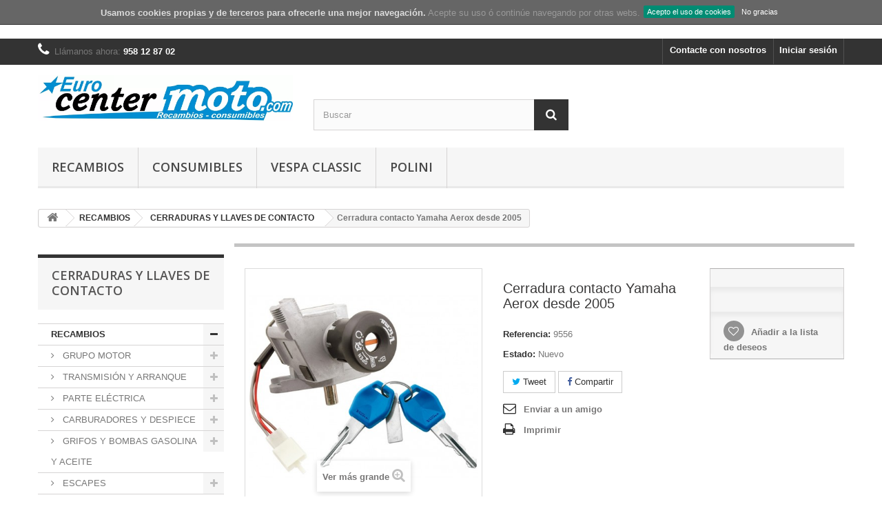

--- FILE ---
content_type: text/html; charset=utf-8
request_url: https://www.recambio-moto.com/cerraduras-y-llaves-de-contacto/2227-cerradura-contacto-yamaha-aerox-desde-2005.html
body_size: 11961
content:
<!DOCTYPE HTML> <!--[if lt IE 7]><html class="no-js lt-ie9 lt-ie8 lt-ie7" lang="es-es"><![endif]--> <!--[if IE 7]><html class="no-js lt-ie9 lt-ie8 ie7" lang="es-es"><![endif]--> <!--[if IE 8]><html class="no-js lt-ie9 ie8" lang="es-es"><![endif]--> <!--[if gt IE 8]><html class="no-js ie9" lang="es-es"><![endif]--><html lang="es-es"><head><meta charset="utf-8"/><title>Cerradura contacto Yamaha Aerox desde 2005 - Eurocenter Moto</title><meta name="generator" content="PrestaShop"/><meta name="robots" content="index,follow"/><meta name="viewport" content="width=device-width, minimum-scale=0.25, maximum-scale=1.6, initial-scale=1.0"/><meta name="apple-mobile-web-app-capable" content="yes"/><link rel="icon" type="image/vnd.microsoft.icon" href="/img/favicon.ico?1641197337"/><link rel="shortcut icon" type="image/x-icon" href="/img/favicon.ico?1641197337"/><link rel="stylesheet" href="https://www.recambio-moto.com/themes/default-bootstrap/cache/v_33_3a3833908e1d4d88e8d319fca3ad4a26_all.css" type="text/css" media="all"/><link rel="stylesheet" href="https://www.recambio-moto.com/themes/default-bootstrap/cache/A.v_33_b4632cd5da8519ab97b7d34dde18182d_print.css.pagespeed.cf.EKg9hbKT6K.css" type="text/css" media="print"/> <script type="text/javascript">//<![CDATA[
;var FancyboxI18nClose='Cerrar';var FancyboxI18nNext='Siguiente';var FancyboxI18nPrev='Anterior';var PS_CATALOG_MODE=true;var added_to_wishlist='El producto ha sido añadido a su lista de deseos correctamente.';var ajaxsearch=true;var allowBuyWhenOutOfStock=true;var attribute_anchor_separator='-';var attributesCombinations=[];var availableLaterValue='';var availableNowValue='';var baseDir='https://www.recambio-moto.com/';var baseUri='https://www.recambio-moto.com/';var blocksearch_type='top';var contentOnly=false;var currency={"id":1,"name":"Euro","iso_code":"EUR","iso_code_num":"978","sign":"\u20ac","blank":"1","conversion_rate":"1.000000","deleted":"0","format":"2","decimals":"1","active":"1","prefix":"","suffix":" \u20ac","id_shop_list":null,"force_id":false};var currencyBlank=1;var currencyFormat=2;var currencyRate=1;var currencySign='€';var currentDate='2026-01-18 09:27:21';var customerGroupWithoutTax=false;var customizationFields=false;var customizationId=null;var default_eco_tax=0;var displayList=false;var displayPrice=0;var doesntExist='Esta combinación no existe para este producto. Por favor, seleccione otra combinación.';var doesntExistNoMore='Este producto ya no se encuentra disponible';var doesntExistNoMoreBut='con esos atributos pero está disponible con otros.';var ecotaxTax_rate=0;var fieldRequired='Por favor, rellene todos los campos requeridos antes de guardar su personalización.';var groupReduction=0;var highDPI=true;var idDefaultImage=2750;var id_lang=4;var id_product=2227;var img_prod_dir='https://www.recambio-moto.com/img/p/';var img_ps_dir='https://www.recambio-moto.com/img/';var instantsearch=true;var isGuest=0;var isLogged=0;var isMobile=false;var jqZoomEnabled=false;var loggin_required='Debe iniciar sesión para administrar su lista de deseos.';var maxQuantityToAllowDisplayOfLastQuantityMessage=0;var minimalQuantity=1;var mywishlist_url='https://www.recambio-moto.com/module/blockwishlist/mywishlist';var noTaxForThisProduct=false;var oosHookJsCodeFunctions=[];var page_name='product';var priceDisplayMethod=0;var priceDisplayPrecision=2;var productAvailableForOrder=true;var productBasePriceTaxExcl=34.157025;var productBasePriceTaxExcluded=34.157025;var productBasePriceTaxIncl=41.33;var productHasAttributes=false;var productPrice=41.33;var productPriceTaxExcluded=34.157025;var productPriceTaxIncluded=41.33;var productPriceWithoutReduction=41.33;var productReference='9556';var productShowPrice=false;var productUnitPriceRatio=0;var product_fileButtonHtml='Seleccione un archivo';var product_fileDefaultHtml='Ningún archivo seleccionado';var product_specific_price=[];var quantitiesDisplayAllowed=false;var quantityAvailable=0;var quickView=false;var reduction_percent=0;var reduction_price=0;var roundMode=2;var search_url='https://www.recambio-moto.com/buscar';var sharing_img='https://www.recambio-moto.com/2750/cerradura-contacto-yamaha-aerox-desde-2005.jpg';var sharing_name='Cerradura contacto Yamaha Aerox desde 2005';var sharing_url='https://www.recambio-moto.com/cerraduras-y-llaves-de-contacto/2227-cerradura-contacto-yamaha-aerox-desde-2005.html';var specific_currency=false;var specific_price=0;var static_token='9de9a2bbe9b3cbd5465c15639927369b';var stf_msg_error='Su email no ha podido ser enviado. Por favor, compruebe la dirección de correo electrónico e inténtelo de nuevo.';var stf_msg_required='No ha rellenado los campos obligatorios';var stf_msg_success='Tu e-mail ha sido enviado con éxito';var stf_msg_title='Enviar a un amigo';var stf_secure_key='58417f3d89fe37cb6d28d0d43b5fdc17';var stock_management=0;var taxRate=21;var token='9de9a2bbe9b3cbd5465c15639927369b';var uploading_in_progress='Actualización en curso, por favor, sea paciente.';var usingSecureMode=true;var wishlistProductsIds=false;
//]]></script> <script type="text/javascript" src="/js/jquery/jquery-1.11.0.min.js.pagespeed.jm.VDIv7VBTRR.js"></script> <script src="/js,_jquery,_jquery-migrate-1.2.1.min.js+js,_jquery,_plugins,_jquery.easing.js+js,_tools.js+themes,_default-bootstrap,_js,_global.js+themes,_default-bootstrap,_js,_autoload,_10-bootstrap.min.js+themes,_default-bootstrap,_js,_autoload,_15-jquery.total-storage.min.js.pagespeed.jc.EjaFOOwViV.js"></script><script>eval(mod_pagespeed_9wXwKGDvvM);</script> <script>eval(mod_pagespeed_CarN7AWmHc);</script> <script>eval(mod_pagespeed__GHVhhtyvw);</script> <script>eval(mod_pagespeed_JKBn1r4qHa);</script> <script>eval(mod_pagespeed_Q4ftr0bwie);</script> <script>eval(mod_pagespeed_bsnVZHFHil);</script> <script src="/themes,_default-bootstrap,_js,_autoload,_15-jquery.uniform-modified.js+js,_jquery,_plugins,_fancybox,_jquery.fancybox.js+js,_jquery,_plugins,_jquery.idTabs.js+js,_jquery,_plugins,_jquery.scrollTo.js+js,_jquery,_plugins,_jquery.serialScroll.js+js,_jquery,_plugins,_bxslider,_jquery.bxslider.js.pagespeed.jc.joIDnDn4rY.js"></script><script>eval(mod_pagespeed_AtDhzfoDWa);</script> <script>eval(mod_pagespeed_NAvGeLIkF9);</script> <script>eval(mod_pagespeed_goEM_BBTJJ);</script> <script>eval(mod_pagespeed_GjDBu2GBrN);</script> <script>eval(mod_pagespeed_OROzyopot2);</script> <script>eval(mod_pagespeed_2QzzN$7XfE);</script> <script src="/themes,_default-bootstrap,_js,_product.js+modules,_socialsharing,_js,_socialsharing.js+themes,_default-bootstrap,_js,_tools,_treeManagement.js+themes,_default-bootstrap,_js,_modules,_blocknewsletter,_blocknewsletter.js+js,_jquery,_plugins,_autocomplete,_jquery.autocomplete.js+themes,_default-bootstrap,_js,_modules,_blocksearch,_blocksearch.js+modules,_cookieslaw,_cookieslaw.js+themes,_default-bootstrap,_js,_modules,_blockwishlist,_js,_ajax-wishlist.js+modules,_productcomments,_js,_jquery.rating.pack.js+themes,_default-bootstrap,_js,_modules,_sendtoafriend,_sendtoafriend.js.pagespeed.jc.dXfNDYDVo-.js"></script><script>eval(mod_pagespeed_kQLKHxhX0f);</script> <script>eval(mod_pagespeed_y_QEJ8TVP1);</script> <script>eval(mod_pagespeed_USKqbXC5H9);</script> <script>eval(mod_pagespeed_0ShxqgNIgl);</script> <script>eval(mod_pagespeed_q9dJJMlDM_);</script> <script>eval(mod_pagespeed_DwgqWQDio6);</script> <script>eval(mod_pagespeed_v9zHdeh9z$);</script> <script>eval(mod_pagespeed_yp$L5IVGfs);</script> <script>eval(mod_pagespeed_UJ8f0BAq46);</script> <script>eval(mod_pagespeed_EnTiaH5B8z);</script> <script src="/themes,_default-bootstrap,_js,_modules,_blocktopmenu,_js,_hoverIntent.js+themes,_default-bootstrap,_js,_modules,_blocktopmenu,_js,_superfish-modified.js+themes,_default-bootstrap,_js,_modules,_blocktopmenu,_js,_blocktopmenu.js+modules,_mancarousel,_js,_jquery.carouFredSel-6.2.1-packed.js.pagespeed.jc.6kN8E6YW67.js"></script><script>eval(mod_pagespeed_E$FOe0Lzpl);</script> <script>eval(mod_pagespeed_DiVv7Gbg7e);</script> <script>eval(mod_pagespeed_Y5ouk8T8Hq);</script> <script>eval(mod_pagespeed_gpSEt9PFh2);</script> <meta property="og:type" content="product"/><meta property="og:url" content="https://www.recambio-moto.com/cerraduras-y-llaves-de-contacto/2227-cerradura-contacto-yamaha-aerox-desde-2005.html"/><meta property="og:title" content="Cerradura contacto Yamaha Aerox desde 2005 - Eurocenter Moto"/><meta property="og:site_name" content="Eurocenter Moto"/><meta property="og:description" content=""/><meta property="og:image" content="https://www.recambio-moto.com/2750-large_default/cerradura-contacto-yamaha-aerox-desde-2005.jpg"/><meta property="product:pretax_price:amount" content="34.16"/><meta property="product:pretax_price:currency" content="EUR"/><meta property="product:price:amount" content="41.33"/><meta property="product:price:currency" content="EUR"/> <script type="text/javascript">//<![CDATA[
;var user_options={"cookieTop":"on","messageContent1":"Usamos","messageContent2":"cookies propias y de terceros","messageContent3":"para ofrecerle una mejor navegación.","messageContent4":"Acepte su uso ó continúe navegando por otras webs.","cookieUrl":"http://www.recambio-moto.com/es/content/2-privacidad-y-aviso-legal","redirectLink":"http://www.google.com/","okText":"Acepto el uso de cookies","notOkText":"No gracias","cookieName":"jsEUCookieslawCheck","cookiePath":"/","cookieDomain":"www.recambio-moto.com","ajaxUrl":"https://www.recambio-moto.com/modules/cookieslaw/cookie_ajax.php"};
//]]></script> <link rel="stylesheet" href="//fonts.googleapis.com/css?family=Open+Sans:300,600&amp;subset=latin,latin-ext" type="text/css" media="all"/> <!--[if IE 8]> <script src="https://oss.maxcdn.com/libs/html5shiv/3.7.0/html5shiv.js"></script> <script src="https://oss.maxcdn.com/libs/respond.js/1.3.0/respond.min.js"></script> <![endif]--></head><body id="product" class="product product-2227 product-cerradura-contacto-yamaha-aerox-desde-2005 category-478 category-cerraduras-y-llaves-de-contacto show-left-column show-right-column lang_es"><div id="page"><div class="header-container"> <header id="header"><div class="nav"><div class="container"><div class="row"> <nav><div class="header_user_info"> <a class="login" href="https://www.recambio-moto.com/mi-cuenta" rel="nofollow" title="Entrar a tu cuenta de cliente"> Iniciar sesión </a></div><div id="contact-link"> <a href="https://www.recambio-moto.com/contactenos" title="Contacte con nosotros">Contacte con nosotros</a></div> <span class="shop-phone"> <i class="icon-phone"></i>Llámanos ahora: <strong>958 12 87 02</strong> </span></nav></div></div></div><div><div class="container"><div class="row"><div id="header_logo"> <a href="https://www.recambio-moto.com/" title="Eurocenter Moto"> <img class="logo img-responsive" src="https://www.recambio-moto.com/img/xspinola69msncom-logo-1530353682.jpg.pagespeed.ic.NHchUxIrvI.webp" alt="Eurocenter Moto" width="1293" height="229"/> </a></div><div id="search_block_top" class="col-sm-4 clearfix"><form id="searchbox" method="get" action="//www.recambio-moto.com/buscar"> <input type="hidden" name="controller" value="search"/> <input type="hidden" name="orderby" value="position"/> <input type="hidden" name="orderway" value="desc"/> <input class="search_query form-control" type="text" id="search_query_top" name="search_query" placeholder="Buscar" value=""/> <button type="submit" name="submit_search" class="btn btn-default button-search"> <span>Buscar</span> </button></form></div><div id="block_top_menu" class="sf-contener clearfix col-lg-12"><div class="cat-title">Menú</div><ul class="sf-menu clearfix menu-content"><li><a href="https://www.recambio-moto.com/8-recambios" title="RECAMBIOS">RECAMBIOS</a><ul><li><a href="https://www.recambio-moto.com/399-grupo-motor" title="GRUPO MOTOR">GRUPO MOTOR</a><ul><li><a href="https://www.recambio-moto.com/530-equipos-y-cilindros-maxiscooter-" title="EQUIPOS Y CILINDROS MAXISCOOTER ">EQUIPOS Y CILINDROS MAXISCOOTER </a></li><li><a href="https://www.recambio-moto.com/401-equipos-motor-70-cc" title="EQUIPOS MOTOR 70 c.c">EQUIPOS MOTOR 70 c.c</a></li><li><a href="https://www.recambio-moto.com/400-cilindros-culatas-y-despiece" title="CILINDROS, CULATAS Y DESPIECE">CILINDROS, CULATAS Y DESPIECE</a><ul><li><a href="https://www.recambio-moto.com/543-pistones-segmentos-canastillas" title="PISTONES, SEGMENTOS, CANASTILLAS...">PISTONES, SEGMENTOS, CANASTILLAS...</a></li></ul></li><li><a href="https://www.recambio-moto.com/542-ciguenales-bielas-jaulas" title="CIGUEÑALES, BIELAS, JAULAS...">CIGUEÑALES, BIELAS, JAULAS...</a></li><li><a href="https://www.recambio-moto.com/526-kit-cojinetes-y-retenes-varios" title="KIT COJINETES Y RETENES / VARIOS">KIT COJINETES Y RETENES / VARIOS</a><ul><li><a href="https://www.recambio-moto.com/527-retenes" title="RETENES">RETENES</a></li><li><a href="https://www.recambio-moto.com/528-kit-cojinetes-y-retenes-ciguenal" title="KIT COJINETES Y RETENES CIGUEÑAL">KIT COJINETES Y RETENES CIGUEÑAL</a></li></ul></li><li><a href="https://www.recambio-moto.com/525-tomas-admision-y-colectores" title="TOMAS ADMISIÓN Y COLECTORES">TOMAS ADMISIÓN Y COLECTORES</a></li><li><a href="https://www.recambio-moto.com/541-termocontactos-y-termostatos" title="TERMOCONTACTOS Y TERMOSTATOS">TERMOCONTACTOS Y TERMOSTATOS</a></li><li><a href="https://www.recambio-moto.com/533-tapones-llenado-y-vaciado-aceite" title="TAPONES LLENADO Y VACIADO ACEITE">TAPONES LLENADO Y VACIADO ACEITE</a></li><li><a href="https://www.recambio-moto.com/521-recambios-varios-motor" title="RECAMBIOS VARIOS MOTOR">RECAMBIOS VARIOS MOTOR</a></li><li><a href="https://www.recambio-moto.com/504-juntas-motor" title="JUNTAS MOTOR">JUNTAS MOTOR</a></li></ul></li><li><a href="https://www.recambio-moto.com/390-transmision-y-arranque" title="TRANSMISIÓN Y ARRANQUE">TRANSMISIÓN Y ARRANQUE</a><ul><li><a href="https://www.recambio-moto.com/523-componentes-de-arranque" title="COMPONENTES DE ARRANQUE">COMPONENTES DE ARRANQUE</a></li><li><a href="https://www.recambio-moto.com/498-variadores-scooter-50-2t4t" title="VARIADORES SCOOTER 50 2T/4T">VARIADORES SCOOTER 50 2T/4T</a></li><li><a href="https://www.recambio-moto.com/499-variadores-maxiscooter" title="VARIADORES MAXISCOOTER">VARIADORES MAXISCOOTER</a></li><li><a href="https://www.recambio-moto.com/389-embragues-y-muelles-polea" title="EMBRAGUES Y MUELLES POLEA">EMBRAGUES Y MUELLES POLEA</a><ul><li><a href="https://www.recambio-moto.com/512-embragues-alto-rendimiento" title="EMBRAGUES ALTO RENDIMIENTO">EMBRAGUES ALTO RENDIMIENTO</a></li><li><a href="https://www.recambio-moto.com/463-embragues-basicos" title="EMBRAGUES BÁSICOS">EMBRAGUES BÁSICOS</a></li><li><a href="https://www.recambio-moto.com/462-embragues-regulables" title="EMBRAGUES REGULABLES">EMBRAGUES REGULABLES</a></li><li><a href="https://www.recambio-moto.com/494-muelles-polea-conducida" title="MUELLES POLEA CONDUCIDA">MUELLES POLEA CONDUCIDA</a></li><li><a href="https://www.recambio-moto.com/524-muelles-masa-embrague" title="MUELLES MASA EMBRAGUE">MUELLES MASA EMBRAGUE</a></li><li><a href="https://www.recambio-moto.com/461-campanas-embrague" title="CAMPANAS EMBRAGUE">CAMPANAS EMBRAGUE</a></li><li><a href="https://www.recambio-moto.com/506-conjuntos-campana-y-embrague" title="CONJUNTOS CAMPANA Y EMBRAGUE">CONJUNTOS CAMPANA Y EMBRAGUE</a></li></ul></li><li><a href="https://www.recambio-moto.com/522-poleas-y-semipoleas" title="POLEAS Y SEMIPOLEAS">POLEAS Y SEMIPOLEAS</a></li></ul></li><li><a href="https://www.recambio-moto.com/450-parte-electrica" title="PARTE ELÉCTRICA">PARTE ELÉCTRICA</a><ul><li><a href="https://www.recambio-moto.com/451-reguladores" title="REGULADORES">REGULADORES</a></li><li><a href="https://www.recambio-moto.com/452-estatores" title="ESTÁTORES">ESTÁTORES</a></li><li><a href="https://www.recambio-moto.com/453-bobinas" title="BOBINAS">BOBINAS</a></li><li><a href="https://www.recambio-moto.com/455-centralitas-cdi" title="CENTRALITAS CDI">CENTRALITAS CDI</a></li><li><a href="https://www.recambio-moto.com/474-reles" title="RELES">RELES</a><ul><li><a href="https://www.recambio-moto.com/510-reles-de-arranque" title="RELÉS DE ARRANQUE">RELÉS DE ARRANQUE</a></li><li><a href="https://www.recambio-moto.com/511-reles-de-intermitencia" title="RELÉS DE INTERMITENCIA">RELÉS DE INTERMITENCIA</a></li></ul></li><li><a href="https://www.recambio-moto.com/476-motores-de-arranque-" title="MOTORES DE ARRANQUE ">MOTORES DE ARRANQUE </a></li><li><a href="https://www.recambio-moto.com/515-portaescobillas-motores-arranque" title="PORTAESCOBILLAS MOTORES ARRANQUE">PORTAESCOBILLAS MOTORES ARRANQUE</a></li><li><a href="https://www.recambio-moto.com/531-interruptores-stop" title="INTERRUPTORES STOP">INTERRUPTORES STOP</a></li></ul></li><li><a href="https://www.recambio-moto.com/402-carburadores-y-despiece" title="CARBURADORES Y DESPIECE">CARBURADORES Y DESPIECE</a><ul><li><a href="https://www.recambio-moto.com/496-membranas-carburador" title="MEMBRANAS CARBURADOR">MEMBRANAS CARBURADOR</a></li><li><a href="https://www.recambio-moto.com/516-recambios-carburador" title="RECAMBIOS CARBURADOR">RECAMBIOS CARBURADOR</a></li><li><a href="https://www.recambio-moto.com/517-carburadores" title="CARBURADORES">CARBURADORES</a></li></ul></li><li><a href="https://www.recambio-moto.com/513-grifos-y-bombas-gasolina-y-aceite" title="GRIFOS Y BOMBAS GASOLINA Y ACEITE">GRIFOS Y BOMBAS GASOLINA Y ACEITE</a><ul><li><a href="https://www.recambio-moto.com/514-bombas-y-grifos-gasolina" title="BOMBAS Y GRIFOS GASOLINA">BOMBAS Y GRIFOS GASOLINA</a></li><li><a href="https://www.recambio-moto.com/529-bombas-y-grifos-aceite" title="BOMBAS Y GRIFOS ACEITE">BOMBAS Y GRIFOS ACEITE</a></li></ul></li><li><a href="https://www.recambio-moto.com/394-escapes" title="ESCAPES">ESCAPES</a><ul><li><a href="https://www.recambio-moto.com/447-original-maxiscooter" title="ORIGINAL MAXISCOOTER">ORIGINAL MAXISCOOTER</a></li><li><a href="https://www.recambio-moto.com/448-deportivo-maxiscooter-" title="DEPORTIVO MAXISCOOTER ">DEPORTIVO MAXISCOOTER </a></li><li><a href="https://www.recambio-moto.com/449-original-scooter-50" title="ORIGINAL SCOOTER 50">ORIGINAL SCOOTER 50</a></li><li><a href="https://www.recambio-moto.com/397-deportivo-scooter-50" title="DEPORTIVO SCOOTER 50">DEPORTIVO SCOOTER 50</a></li><li><a href="https://www.recambio-moto.com/507-accesorios-y-juntas-de-escape" title="ACCESORIOS Y JUNTAS DE ESCAPE">ACCESORIOS Y JUNTAS DE ESCAPE</a></li></ul></li><li><a href="https://www.recambio-moto.com/398-kits-rep-bomba-de-agua" title="KITS REP. BOMBA DE AGUA">KITS REP. BOMBA DE AGUA</a></li><li><a href="https://www.recambio-moto.com/41-amortiguadores" title="AMORTIGUADORES">AMORTIGUADORES</a><ul><li><a href="https://www.recambio-moto.com/482-amortiguadores-hidraulicos" title="AMORTIGUADORES HIDRÁULICOS">AMORTIGUADORES HIDRÁULICOS</a></li><li><a href="https://www.recambio-moto.com/483-amortiguadores-de-gas" title="AMORTIGUADORES DE GAS">AMORTIGUADORES DE GAS</a></li><li><a href="https://www.recambio-moto.com/505-amortiguadores-vespa" title="AMORTIGUADORES VESPA">AMORTIGUADORES VESPA</a></li></ul></li><li><a href="https://www.recambio-moto.com/470-retrovisores" title="RETROVISORES">RETROVISORES</a></li><li><a href="https://www.recambio-moto.com/536-transmisiones-cta-km-gas-embrague" title="TRANSMISIONES CTA KM, GAS, EMBRAGUE...">TRANSMISIONES CTA KM, GAS, EMBRAGUE...</a><ul><li><a href="https://www.recambio-moto.com/537-cables-fundas-y-prisioneros" title="CABLES, FUNDAS Y PRISIONEROS">CABLES, FUNDAS Y PRISIONEROS</a></li><li><a href="https://www.recambio-moto.com/538-transmisiones-cta-km" title="TRANSMISIONES CTA KM">TRANSMISIONES CTA KM</a></li><li><a href="https://www.recambio-moto.com/539-transmisiones-gas-embrague-y-freno" title="TRANSMISIÓNES GAS, EMBRAGUE Y FRENO">TRANSMISIÓNES GAS, EMBRAGUE Y FRENO</a></li></ul></li><li><a href="https://www.recambio-moto.com/478-cerraduras-y-llaves-de-contacto" title="CERRADURAS Y LLAVES DE CONTACTO">CERRADURAS Y LLAVES DE CONTACTO</a></li><li><a href="https://www.recambio-moto.com/403-opticas-y-pilotos" title="ÓPTICAS Y PILOTOS">ÓPTICAS Y PILOTOS</a><ul><li><a href="https://www.recambio-moto.com/404-intermitentes" title="INTERMITENTES ">INTERMITENTES </a></li><li><a href="https://www.recambio-moto.com/405-pilotos" title="PILOTOS">PILOTOS</a></li><li><a href="https://www.recambio-moto.com/412-luz-portamatriculas" title="LUZ PORTAMATRICULAS">LUZ PORTAMATRICULAS</a></li><li><a href="https://www.recambio-moto.com/457-opticas" title="ÓPTICAS">ÓPTICAS</a></li></ul></li><li><a href="https://www.recambio-moto.com/503-rodamientos-y-cazoletas-direccion" title="RODAMIENTOS Y CAZOLETAS DIRECCIÓN">RODAMIENTOS Y CAZOLETAS DIRECCIÓN</a></li><li><a href="https://www.recambio-moto.com/545-caballetes-centrales-laterales-y-accesorios" title="CABALLETES CENTRALES, LATERALES Y ACCESORIOS">CABALLETES CENTRALES, LATERALES Y ACCESORIOS</a></li></ul></li><li><a href="https://www.recambio-moto.com/10-consumibles" title="CONSUMIBLES">CONSUMIBLES</a><ul><li><a href="https://www.recambio-moto.com/431-aceites-grasas-y-varios" title="ACEITES, GRASAS Y VARIOS">ACEITES, GRASAS Y VARIOS</a><ul><li><a href="https://www.recambio-moto.com/432-aceite-motores-2-tiempos" title="ACEITE MOTORES 2 TIEMPOS">ACEITE MOTORES 2 TIEMPOS</a></li><li><a href="https://www.recambio-moto.com/433-aceite-motores-4-tiempos" title="ACEITE MOTORES 4 TIEMPOS">ACEITE MOTORES 4 TIEMPOS</a></li><li><a href="https://www.recambio-moto.com/434-aceite-transmisiones" title="ACEITE TRANSMISIONES">ACEITE TRANSMISIONES</a></li><li><a href="https://www.recambio-moto.com/491-grasas-multiusos-pegamentos" title="GRASAS, MULTIUSOS, PEGAMENTOS...">GRASAS, MULTIUSOS, PEGAMENTOS...</a></li><li><a href="https://www.recambio-moto.com/535-limpieza-y-mantenimiento" title="LIMPIEZA Y MANTENIMIENTO">LIMPIEZA Y MANTENIMIENTO</a></li><li><a href="https://www.recambio-moto.com/435-aceite-horquilla" title="ACEITE HORQUILLA">ACEITE HORQUILLA</a></li><li><a href="https://www.recambio-moto.com/490-anticongelantes" title="ANTICONGELANTES">ANTICONGELANTES</a></li></ul></li><li><a href="https://www.recambio-moto.com/411-bujias-y-pipas" title="BUJÍAS Y PIPAS">BUJÍAS Y PIPAS</a><ul><li><a href="https://www.recambio-moto.com/475-pipas-de-bujia" title="PIPAS DE BUJÍA">PIPAS DE BUJÍA</a></li><li><a href="https://www.recambio-moto.com/488-bujias-" title="BUJÍAS ">BUJÍAS </a></li></ul></li><li><a href="https://www.recambio-moto.com/413-filtros" title="FILTROS">FILTROS</a><ul><li><a href="https://www.recambio-moto.com/414-filtros-de-aceite" title="FILTROS DE ACEITE">FILTROS DE ACEITE</a></li><li><a href="https://www.recambio-moto.com/415-filtros-de-aire" title="FILTROS DE AIRE">FILTROS DE AIRE</a></li><li><a href="https://www.recambio-moto.com/465-filtros-gasolina" title="FILTROS GASOLINA">FILTROS GASOLINA</a></li></ul></li><li><a href="https://www.recambio-moto.com/427-correas-transmision" title="CORREAS TRANSMISIÓN">CORREAS TRANSMISIÓN</a></li><li><a href="https://www.recambio-moto.com/428-rodillos-y-guias-variador" title="RODILLOS Y GUIAS VARIADOR">RODILLOS Y GUIAS VARIADOR</a><ul><li><a href="https://www.recambio-moto.com/468-rodillos-alta-calidad" title="RODILLOS ALTA CALIDAD">RODILLOS ALTA CALIDAD</a></li><li><a href="https://www.recambio-moto.com/469-guias-de-variador" title="GUIAS DE VARIADOR">GUIAS DE VARIADOR</a></li></ul></li><li><a href="https://www.recambio-moto.com/439-frenos" title="FRENOS">FRENOS</a><ul><li><a href="https://www.recambio-moto.com/480-pastillas-de-freno" title="PASTILLAS DE FRENO">PASTILLAS DE FRENO</a><ul><li><a href="https://www.recambio-moto.com/519-pastillas-organicas-" title="PASTILLAS ORGÁNICAS ">PASTILLAS ORGÁNICAS </a></li><li><a href="https://www.recambio-moto.com/520-pastillas-sinterizadas-" title="PASTILLAS SINTERIZADAS ">PASTILLAS SINTERIZADAS </a></li></ul></li><li><a href="https://www.recambio-moto.com/481-zapatas-de-freno" title="ZAPATAS DE FRENO">ZAPATAS DE FRENO</a></li><li><a href="https://www.recambio-moto.com/446-discos-de-freno" title="DISCOS DE FRENO">DISCOS DE FRENO</a></li><li><a href="https://www.recambio-moto.com/492-recambios-frenos" title="RECAMBIOS FRENOS">RECAMBIOS FRENOS</a></li></ul></li><li><a href="https://www.recambio-moto.com/407-baterias" title="BATERIAS">BATERIAS</a><ul><li><a href="https://www.recambio-moto.com/540-premium-magneti-marelli" title="PREMIUM MAGNETI MARELLI ">PREMIUM MAGNETI MARELLI </a></li><li><a href="https://www.recambio-moto.com/409-con-mantenimiento" title="CON MANTENIMIENTO">CON MANTENIMIENTO</a></li><li><a href="https://www.recambio-moto.com/410-sin-mantenimiento" title="SIN MANTENIMIENTO">SIN MANTENIMIENTO</a></li><li><a href="https://www.recambio-moto.com/458-litio" title="LITIO">LITIO</a></li><li><a href="https://www.recambio-moto.com/440-cargadores" title="CARGADORES">CARGADORES</a></li></ul></li><li><a href="https://www.recambio-moto.com/416-bombillas" title="BOMBILLAS">BOMBILLAS</a><ul><li><a href="https://www.recambio-moto.com/417-halogenas" title="HALÓGENAS">HALÓGENAS</a></li><li><a href="https://www.recambio-moto.com/430-estandar" title="ESTÁNDAR">ESTÁNDAR</a></li><li><a href="https://www.recambio-moto.com/418-leds" title="LEDS">LEDS</a></li></ul></li></ul></li><li><a href="https://www.recambio-moto.com/508-vespa-classic" title="Vespa Classic">Vespa Classic</a><ul><li><a href="https://www.recambio-moto.com/544-embragues-y-despiece-vespa" title="EMBRAGUES Y DESPIECE VESPA">EMBRAGUES Y DESPIECE VESPA</a></li><li><a href="https://www.recambio-moto.com/546-componentes-en-goma-vespa" title="COMPONENTES EN GOMA VESPA">COMPONENTES EN GOMA VESPA</a></li><li><a href="https://www.recambio-moto.com/547-amortiguadores-y-accesorios-vespa" title="AMORTIGUADORES Y ACCESORIOS VESPA">AMORTIGUADORES Y ACCESORIOS VESPA</a></li><li><a href="https://www.recambio-moto.com/549-carroceria-y-varios-vespa" title="CARROCERIA Y VARIOS VESPA">CARROCERIA Y VARIOS VESPA</a></li></ul></li><li><a href="https://www.recambio-moto.com/548-polini" title="POLINI">POLINI</a></li></ul></div></div></div></div> </header></div><div class="columns-container"><div id="columns" class="container"><div class="breadcrumb clearfix"> <a class="home" href="https://www.recambio-moto.com/" title="Volver al inicio"><i class="icon-home"></i></a> <span class="navigation-pipe">&gt;</span> <span class="navigation_page"><span itemscope itemtype="http://data-vocabulary.org/Breadcrumb"><a itemprop="url" href="https://www.recambio-moto.com/8-recambios" title="RECAMBIOS"><span itemprop="title">RECAMBIOS</span></a></span><span class="navigation-pipe">></span><span itemscope itemtype="http://data-vocabulary.org/Breadcrumb"><a itemprop="url" href="https://www.recambio-moto.com/478-cerraduras-y-llaves-de-contacto" title="CERRADURAS Y LLAVES DE CONTACTO"><span itemprop="title">CERRADURAS Y LLAVES DE CONTACTO</span></a></span><span class="navigation-pipe">></span>Cerradura contacto Yamaha Aerox desde 2005</span></div><div id="slider_row" class="row"></div><div class="row"><div id="left_column" class="column col-xs-12 col-sm-3"><div id="categories_block_left" class="block"><h2 class="title_block"> CERRADURAS Y LLAVES DE CONTACTO</h2><div class="block_content"><ul class="tree dhtml"><li> <a href="https://www.recambio-moto.com/8-recambios" title=""> RECAMBIOS </a><ul><li> <a href="https://www.recambio-moto.com/399-grupo-motor" title=""> GRUPO MOTOR </a><ul><li> <a href="https://www.recambio-moto.com/530-equipos-y-cilindros-maxiscooter-" title=""> EQUIPOS Y CILINDROS MAXISCOOTER </a></li><li> <a href="https://www.recambio-moto.com/401-equipos-motor-70-cc" title="Cilindros potenciados"> EQUIPOS MOTOR 70 c.c </a></li><li> <a href="https://www.recambio-moto.com/400-cilindros-culatas-y-despiece" title="Cilindros tipo original"> CILINDROS, CULATAS Y DESPIECE </a><ul><li class="last"> <a href="https://www.recambio-moto.com/543-pistones-segmentos-canastillas" title=""> PISTONES, SEGMENTOS, CANASTILLAS... </a></li></ul></li><li> <a href="https://www.recambio-moto.com/542-ciguenales-bielas-jaulas" title=""> CIGUEÑALES, BIELAS, JAULAS... </a></li><li> <a href="https://www.recambio-moto.com/526-kit-cojinetes-y-retenes-varios" title=""> KIT COJINETES Y RETENES / VARIOS </a><ul><li> <a href="https://www.recambio-moto.com/527-retenes" title=""> RETENES </a></li><li class="last"> <a href="https://www.recambio-moto.com/528-kit-cojinetes-y-retenes-ciguenal" title=""> KIT COJINETES Y RETENES CIGUEÑAL </a></li></ul></li><li> <a href="https://www.recambio-moto.com/525-tomas-admision-y-colectores" title=""> TOMAS ADMISIÓN Y COLECTORES </a></li><li> <a href="https://www.recambio-moto.com/541-termocontactos-y-termostatos" title=""> TERMOCONTACTOS Y TERMOSTATOS </a></li><li> <a href="https://www.recambio-moto.com/533-tapones-llenado-y-vaciado-aceite" title=""> TAPONES LLENADO Y VACIADO ACEITE </a></li><li> <a href="https://www.recambio-moto.com/521-recambios-varios-motor" title=""> RECAMBIOS VARIOS MOTOR </a></li><li class="last"> <a href="https://www.recambio-moto.com/504-juntas-motor" title=""> JUNTAS MOTOR </a></li></ul></li><li> <a href="https://www.recambio-moto.com/390-transmision-y-arranque" title=""> TRANSMISIÓN Y ARRANQUE </a><ul><li> <a href="https://www.recambio-moto.com/523-componentes-de-arranque" title=""> COMPONENTES DE ARRANQUE </a></li><li> <a href="https://www.recambio-moto.com/498-variadores-scooter-50-2t4t" title="Variadores alto rendimiento"> VARIADORES SCOOTER 50 2T/4T </a></li><li> <a href="https://www.recambio-moto.com/499-variadores-maxiscooter" title="Variadores alto rendimiento"> VARIADORES MAXISCOOTER </a></li><li> <a href="https://www.recambio-moto.com/389-embragues-y-muelles-polea" title=""> EMBRAGUES Y MUELLES POLEA </a><ul><li> <a href="https://www.recambio-moto.com/512-embragues-alto-rendimiento" title="Embragues alta calidad"> EMBRAGUES ALTO RENDIMIENTO </a></li><li> <a href="https://www.recambio-moto.com/463-embragues-basicos" title="Embragues tipo original, económicos"> EMBRAGUES BÁSICOS </a></li><li> <a href="https://www.recambio-moto.com/462-embragues-regulables" title="Embragues deportivos"> EMBRAGUES REGULABLES </a></li><li> <a href="https://www.recambio-moto.com/494-muelles-polea-conducida" title=""> MUELLES POLEA CONDUCIDA </a></li><li> <a href="https://www.recambio-moto.com/524-muelles-masa-embrague" title=""> MUELLES MASA EMBRAGUE </a></li><li> <a href="https://www.recambio-moto.com/461-campanas-embrague" title="Campanas para embragues originales y Malossi"> CAMPANAS EMBRAGUE </a></li><li class="last"> <a href="https://www.recambio-moto.com/506-conjuntos-campana-y-embrague" title=""> CONJUNTOS CAMPANA Y EMBRAGUE </a></li></ul></li><li class="last"> <a href="https://www.recambio-moto.com/522-poleas-y-semipoleas" title=""> POLEAS Y SEMIPOLEAS </a></li></ul></li><li> <a href="https://www.recambio-moto.com/450-parte-electrica" title=""> PARTE ELÉCTRICA </a><ul><li> <a href="https://www.recambio-moto.com/451-reguladores" title=""> REGULADORES </a></li><li> <a href="https://www.recambio-moto.com/452-estatores" title=""> ESTÁTORES </a></li><li> <a href="https://www.recambio-moto.com/453-bobinas" title=""> BOBINAS </a></li><li> <a href="https://www.recambio-moto.com/455-centralitas-cdi" title=""> CENTRALITAS CDI </a></li><li> <a href="https://www.recambio-moto.com/474-reles" title=""> RELES </a><ul><li> <a href="https://www.recambio-moto.com/510-reles-de-arranque" title=""> RELÉS DE ARRANQUE </a></li><li class="last"> <a href="https://www.recambio-moto.com/511-reles-de-intermitencia" title=""> RELÉS DE INTERMITENCIA </a></li></ul></li><li> <a href="https://www.recambio-moto.com/476-motores-de-arranque-" title=""> MOTORES DE ARRANQUE </a></li><li> <a href="https://www.recambio-moto.com/515-portaescobillas-motores-arranque" title=""> PORTAESCOBILLAS MOTORES ARRANQUE </a></li><li class="last"> <a href="https://www.recambio-moto.com/531-interruptores-stop" title=""> INTERRUPTORES STOP </a></li></ul></li><li> <a href="https://www.recambio-moto.com/402-carburadores-y-despiece" title=""> CARBURADORES Y DESPIECE </a><ul><li> <a href="https://www.recambio-moto.com/496-membranas-carburador" title=""> MEMBRANAS CARBURADOR </a></li><li> <a href="https://www.recambio-moto.com/516-recambios-carburador" title=""> RECAMBIOS CARBURADOR </a></li><li class="last"> <a href="https://www.recambio-moto.com/517-carburadores" title=""> CARBURADORES </a></li></ul></li><li> <a href="https://www.recambio-moto.com/513-grifos-y-bombas-gasolina-y-aceite" title=""> GRIFOS Y BOMBAS GASOLINA Y ACEITE </a><ul><li> <a href="https://www.recambio-moto.com/514-bombas-y-grifos-gasolina" title=""> BOMBAS Y GRIFOS GASOLINA </a></li><li class="last"> <a href="https://www.recambio-moto.com/529-bombas-y-grifos-aceite" title=""> BOMBAS Y GRIFOS ACEITE </a></li></ul></li><li> <a href="https://www.recambio-moto.com/394-escapes" title=""> ESCAPES </a><ul><li> <a href="https://www.recambio-moto.com/447-original-maxiscooter" title=""> ORIGINAL MAXISCOOTER </a></li><li> <a href="https://www.recambio-moto.com/448-deportivo-maxiscooter-" title=""> DEPORTIVO MAXISCOOTER </a></li><li> <a href="https://www.recambio-moto.com/449-original-scooter-50" title=""> ORIGINAL SCOOTER 50 </a></li><li> <a href="https://www.recambio-moto.com/397-deportivo-scooter-50" title=""> DEPORTIVO SCOOTER 50 </a></li><li class="last"> <a href="https://www.recambio-moto.com/507-accesorios-y-juntas-de-escape" title=""> ACCESORIOS Y JUNTAS DE ESCAPE </a></li></ul></li><li> <a href="https://www.recambio-moto.com/398-kits-rep-bomba-de-agua" title=""> KITS REP. BOMBA DE AGUA </a></li><li> <a href="https://www.recambio-moto.com/41-amortiguadores" title=""> AMORTIGUADORES </a><ul><li> <a href="https://www.recambio-moto.com/482-amortiguadores-hidraulicos" title=""> AMORTIGUADORES HIDRÁULICOS </a></li><li> <a href="https://www.recambio-moto.com/483-amortiguadores-de-gas" title=""> AMORTIGUADORES DE GAS </a></li><li class="last"> <a href="https://www.recambio-moto.com/505-amortiguadores-vespa" title=""> AMORTIGUADORES VESPA </a></li></ul></li><li> <a href="https://www.recambio-moto.com/470-retrovisores" title=""> RETROVISORES </a></li><li> <a href="https://www.recambio-moto.com/536-transmisiones-cta-km-gas-embrague" title=""> TRANSMISIONES CTA KM, GAS, EMBRAGUE... </a><ul><li> <a href="https://www.recambio-moto.com/537-cables-fundas-y-prisioneros" title=""> CABLES, FUNDAS Y PRISIONEROS </a></li><li> <a href="https://www.recambio-moto.com/538-transmisiones-cta-km" title=""> TRANSMISIONES CTA KM </a></li><li class="last"> <a href="https://www.recambio-moto.com/539-transmisiones-gas-embrague-y-freno" title=""> TRANSMISIÓNES GAS, EMBRAGUE Y FRENO </a></li></ul></li><li> <a href="https://www.recambio-moto.com/478-cerraduras-y-llaves-de-contacto" class="selected" title=""> CERRADURAS Y LLAVES DE CONTACTO </a></li><li> <a href="https://www.recambio-moto.com/403-opticas-y-pilotos" title=""> ÓPTICAS Y PILOTOS </a><ul><li> <a href="https://www.recambio-moto.com/404-intermitentes" title=""> INTERMITENTES </a></li><li> <a href="https://www.recambio-moto.com/405-pilotos" title=""> PILOTOS </a></li><li> <a href="https://www.recambio-moto.com/412-luz-portamatriculas" title=""> LUZ PORTAMATRICULAS </a></li><li class="last"> <a href="https://www.recambio-moto.com/457-opticas" title=""> ÓPTICAS </a></li></ul></li><li> <a href="https://www.recambio-moto.com/503-rodamientos-y-cazoletas-direccion" title=""> RODAMIENTOS Y CAZOLETAS DIRECCIÓN </a></li><li class="last"> <a href="https://www.recambio-moto.com/545-caballetes-centrales-laterales-y-accesorios" title=""> CABALLETES CENTRALES, LATERALES Y ACCESORIOS </a></li></ul></li><li> <a href="https://www.recambio-moto.com/10-consumibles" title=""> CONSUMIBLES </a><ul><li> <a href="https://www.recambio-moto.com/431-aceites-grasas-y-varios" title=""> ACEITES, GRASAS Y VARIOS </a><ul><li> <a href="https://www.recambio-moto.com/432-aceite-motores-2-tiempos" title=""> ACEITE MOTORES 2 TIEMPOS </a></li><li> <a href="https://www.recambio-moto.com/433-aceite-motores-4-tiempos" title=""> ACEITE MOTORES 4 TIEMPOS </a></li><li> <a href="https://www.recambio-moto.com/434-aceite-transmisiones" title=""> ACEITE TRANSMISIONES </a></li><li> <a href="https://www.recambio-moto.com/491-grasas-multiusos-pegamentos" title=""> GRASAS, MULTIUSOS, PEGAMENTOS... </a></li><li> <a href="https://www.recambio-moto.com/535-limpieza-y-mantenimiento" title=""> LIMPIEZA Y MANTENIMIENTO </a></li><li> <a href="https://www.recambio-moto.com/435-aceite-horquilla" title=""> ACEITE HORQUILLA </a></li><li class="last"> <a href="https://www.recambio-moto.com/490-anticongelantes" title=""> ANTICONGELANTES </a></li></ul></li><li> <a href="https://www.recambio-moto.com/411-bujias-y-pipas" title=""> BUJÍAS Y PIPAS </a><ul><li> <a href="https://www.recambio-moto.com/475-pipas-de-bujia" title=""> PIPAS DE BUJÍA </a></li><li class="last"> <a href="https://www.recambio-moto.com/488-bujias-" title=""> BUJÍAS </a></li></ul></li><li> <a href="https://www.recambio-moto.com/413-filtros" title=""> FILTROS </a><ul><li> <a href="https://www.recambio-moto.com/414-filtros-de-aceite" title=""> FILTROS DE ACEITE </a></li><li> <a href="https://www.recambio-moto.com/415-filtros-de-aire" title=""> FILTROS DE AIRE </a></li><li class="last"> <a href="https://www.recambio-moto.com/465-filtros-gasolina" title=""> FILTROS GASOLINA </a></li></ul></li><li> <a href="https://www.recambio-moto.com/427-correas-transmision" title=""> CORREAS TRANSMISIÓN </a></li><li> <a href="https://www.recambio-moto.com/428-rodillos-y-guias-variador" title=""> RODILLOS Y GUIAS VARIADOR </a><ul><li> <a href="https://www.recambio-moto.com/468-rodillos-alta-calidad" title=""> RODILLOS ALTA CALIDAD </a></li><li class="last"> <a href="https://www.recambio-moto.com/469-guias-de-variador" title=""> GUIAS DE VARIADOR </a></li></ul></li><li> <a href="https://www.recambio-moto.com/439-frenos" title=""> FRENOS </a><ul><li> <a href="https://www.recambio-moto.com/480-pastillas-de-freno" title=""> PASTILLAS DE FRENO </a><ul><li> <a href="https://www.recambio-moto.com/519-pastillas-organicas-" title=""> PASTILLAS ORGÁNICAS </a></li><li class="last"> <a href="https://www.recambio-moto.com/520-pastillas-sinterizadas-" title=""> PASTILLAS SINTERIZADAS </a></li></ul></li><li> <a href="https://www.recambio-moto.com/481-zapatas-de-freno" title=""> ZAPATAS DE FRENO </a></li><li> <a href="https://www.recambio-moto.com/446-discos-de-freno" title="(T) Disco Trasero (D) Disco Delantero"> DISCOS DE FRENO </a></li><li class="last"> <a href="https://www.recambio-moto.com/492-recambios-frenos" title=""> RECAMBIOS FRENOS </a></li></ul></li><li> <a href="https://www.recambio-moto.com/407-baterias" title=""> BATERIAS </a><ul><li> <a href="https://www.recambio-moto.com/540-premium-magneti-marelli" title=""> PREMIUM MAGNETI MARELLI </a></li><li> <a href="https://www.recambio-moto.com/409-con-mantenimiento" title="Baterias con mantenimiento. Electrolito"> CON MANTENIMIENTO </a></li><li> <a href="https://www.recambio-moto.com/410-sin-mantenimiento" title="Baterias selladas sin mantenimiento"> SIN MANTENIMIENTO </a></li><li> <a href="https://www.recambio-moto.com/458-litio" title="Baterias de ultima tecnología de litio"> LITIO </a></li><li class="last"> <a href="https://www.recambio-moto.com/440-cargadores" title="Cargadores de baterias 12v/6v"> CARGADORES </a></li></ul></li><li class="last"> <a href="https://www.recambio-moto.com/416-bombillas" title=""> BOMBILLAS </a><ul><li> <a href="https://www.recambio-moto.com/417-halogenas" title=""> HALÓGENAS </a></li><li> <a href="https://www.recambio-moto.com/430-estandar" title=""> ESTÁNDAR </a></li><li class="last"> <a href="https://www.recambio-moto.com/418-leds" title=""> LEDS </a></li></ul></li></ul></li><li> <a href="https://www.recambio-moto.com/406-packs-cambio-de-aceite" title=""> PACKS CAMBIO DE ACEITE </a><ul><li> <a href="https://www.recambio-moto.com/436-grupo-piaggio" title="Packs revisión motores Piaggio (Aprilia, Gilera, Vespa, Derbi y Piaggio)"> GRUPO PIAGGIO </a></li><li> <a href="https://www.recambio-moto.com/437-yamaha" title="Kit revisión para Scooter y Maxiscooter Yamaha"> YAMAHA </a></li><li> <a href="https://www.recambio-moto.com/438-honda" title="Kit revisión para Scooter y Maxiscooter Honda"> HONDA </a></li><li class="last"> <a href="https://www.recambio-moto.com/442-kymco" title="Packs especiales para el cambio de aceite de Motores Kymco"> KYMCO </a></li></ul></li><li> <a href="https://www.recambio-moto.com/508-vespa-classic" title=""> Vespa Classic </a><ul><li> <a href="https://www.recambio-moto.com/544-embragues-y-despiece-vespa" title=""> EMBRAGUES Y DESPIECE VESPA </a></li><li> <a href="https://www.recambio-moto.com/546-componentes-en-goma-vespa" title=""> COMPONENTES EN GOMA VESPA </a></li><li> <a href="https://www.recambio-moto.com/547-amortiguadores-y-accesorios-vespa" title=""> AMORTIGUADORES Y ACCESORIOS VESPA </a></li><li class="last"> <a href="https://www.recambio-moto.com/549-carroceria-y-varios-vespa" title=""> CARROCERIA Y VARIOS VESPA </a></li></ul></li><li class="last"> <a href="https://www.recambio-moto.com/548-polini" title=""> POLINI </a></li></ul></div></div><div id="viewed-products_block_left" class="block"><p class="title_block">Productos más vistos</p><div class="block_content products-block"><ul><li class="clearfix last_item"> <a class="products-block-image" href="https://www.recambio-moto.com/cerraduras-y-llaves-de-contacto/2227-cerradura-contacto-yamaha-aerox-desde-2005.html" title="Más sobre Cerradura contacto Yamaha Aerox desde 2005"> <img src="https://www.recambio-moto.com/2750-small_default/cerradura-contacto-yamaha-aerox-desde-2005.jpg" alt=""/> </a><div class="product-content"><h5> <a class="product-name" href="https://www.recambio-moto.com/cerraduras-y-llaves-de-contacto/2227-cerradura-contacto-yamaha-aerox-desde-2005.html" title="Más sobre Cerradura contacto Yamaha Aerox desde 2005"> Cerradura contacto... </a></h5><p class="product-description"></p></div></li></ul></div></div></div><div id="center_column" class="center_column col-xs-12 col-sm-9"><div itemscope itemtype="https://schema.org/Product"><meta itemprop="url" content="https://www.recambio-moto.com/cerraduras-y-llaves-de-contacto/2227-cerradura-contacto-yamaha-aerox-desde-2005.html"><div class="primary_block row"><div class="container"><div class="top-hr"></div></div><div class="pb-left-column col-xs-12 col-sm-4 col-md-5"><div id="image-block" class="clearfix"> <span id="view_full_size"> <img id="bigpic" itemprop="image" src="https://www.recambio-moto.com/2750-large_default/cerradura-contacto-yamaha-aerox-desde-2005.jpg" title="Cerradura contacto Yamaha Aerox desde 2005" alt="Cerradura contacto Yamaha Aerox desde 2005" width="458" height="458"/> <span class="span_link no-print">Ver m&aacute;s grande</span> </span></div><div id="views_block" class="clearfix hidden"><div id="thumbs_list"><ul id="thumbs_list_frame"><li id="thumbnail_2750" class="last"> <a href="https://www.recambio-moto.com/2750-thickbox_default/cerradura-contacto-yamaha-aerox-desde-2005.jpg" data-fancybox-group="other-views" class="fancybox shown" title="Cerradura contacto Yamaha Aerox desde 2005"> <img class="img-responsive" id="thumb_2750" src="https://www.recambio-moto.com/2750-cart_default/cerradura-contacto-yamaha-aerox-desde-2005.jpg" alt="Cerradura contacto Yamaha Aerox desde 2005" title="Cerradura contacto Yamaha Aerox desde 2005" height="80" width="80" itemprop="image"/> </a></li></ul></div></div></div><div class="pb-center-column col-xs-12 col-sm-4"><h1 itemprop="name">Cerradura contacto Yamaha Aerox desde 2005</h1><p id="product_reference"> <label>Referencia: </label> <span class="editable" itemprop="sku" content="9556">9556</span></p><p id="product_condition"> <label>Estado: </label><link itemprop="itemCondition" href="https://schema.org/NewCondition"/> <span class="editable">Nuevo</span></p><p id="availability_statut" style="display: none;"> <span id="availability_value" class="label label-warning">Este producto ya no se encuentra disponible</span></p><p id="availability_date" style="display: none;"> <span id="availability_date_label">Fecha de disponibilidad:</span> <span id="availability_date_value"></span></p><div id="oosHook"></div><p class="socialsharing_product list-inline no-print"> <button data-type="twitter" type="button" class="btn btn-default btn-twitter social-sharing"> <i class="icon-twitter"></i> Tweet </button> <button data-type="facebook" type="button" class="btn btn-default btn-facebook social-sharing"> <i class="icon-facebook"></i> Compartir </button></p><ul id="usefull_link_block" class="clearfix no-print"><li class="sendtofriend"> <a id="send_friend_button" href="#send_friend_form"> Enviar a un amigo </a><div style="display: none;"><div id="send_friend_form"><h2 class="page-subheading"> Enviar a un amigo</h2><div class="row"><div class="product clearfix col-xs-12 col-sm-6"> <img src="https://www.recambio-moto.com/2750-home_default/cerradura-contacto-yamaha-aerox-desde-2005.jpg" height="250" width="250" alt="Cerradura contacto Yamaha Aerox desde 2005"/><div class="product_desc"><p class="product_name"> <strong>Cerradura contacto Yamaha Aerox desde 2005</strong></p></div></div><div class="send_friend_form_content col-xs-12 col-sm-6" id="send_friend_form_content"><div id="send_friend_form_error"></div><div id="send_friend_form_success"></div><div class="form_container"><p class="intro_form"> Recipiente :</p><p class="text"> <label for="friend_name"> Nombre de tu amigo <sup class="required">*</sup> : </label> <input id="friend_name" name="friend_name" type="text" value=""/></p><p class="text"> <label for="friend_email"> E-mail&nbsp;de tu amigo <sup class="required">*</sup> : </label> <input id="friend_email" name="friend_email" type="text" value=""/></p><p class="txt_required"> <sup class="required">*</sup> Campos obligatorios</p></div><p class="submit"> <button id="sendEmail" class="btn button button-small" name="sendEmail" type="submit"> <span>Enviar</span> </button>&nbsp; total&nbsp; <a class="closefb" href="#"> Cancelar </a></p></div></div></div></div></li><li class="print"> <a href="javascript:print();"> Imprimir </a></li></ul></div><div class="pb-right-column col-xs-12 col-sm-4 col-md-3"><form id="buy_block" action="https://www.recambio-moto.com/carro-de-la-compra" method="post"><p class="hidden"> <input type="hidden" name="token" value="9de9a2bbe9b3cbd5465c15639927369b"/> <input type="hidden" name="id_product" value="2227" id="product_page_product_id"/> <input type="hidden" name="add" value="1"/> <input type="hidden" name="id_product_attribute" id="idCombination" value=""/></p><div class="box-info-product"><div class="content_prices clearfix"><div class="clear"></div></div><div class="product_attributes clearfix"><p id="minimal_quantity_wanted_p" style="display: none;"> La cantidad m&iacute;nima de pedido para el producto es <b id="minimal_quantity_label">1</b></p></div><div class="box-cart-bottom"><div class="unvisible"><p id="add_to_cart" class="buttons_bottom_block no-print"> <button type="submit" name="Submit" class="exclusive"> <span>A&ntilde;adir al carrito</span> </button></p></div><p class="buttons_bottom_block no-print"> <a id="wishlist_button_nopop" href="#" onclick="WishlistCart('wishlist_block_list', 'add', '2227', $('#idCombination').val(), document.getElementById('quantity_wanted').value); return false;" rel="nofollow" title="Añadir a mi lista de deseos"> Añadir a la lista de deseos </a></p></div></div></form></div></div> <section class="page-product-box"><h3 class="page-product-heading">M&aacute;s informaci&oacute;n</h3><div class="rte"><p><span style="font-size: 10pt;">Compatible con:</span></p><p><span style="font-size: 10pt;">MBK </span></p><p><span style="font-size: 10pt;">YQ L NITRO JAGUAR 50 (03-), YQ NITRO 50 (03-) </span></p><p><span style="font-size: 10pt;">YAMAHA YQ Aerox 50 (03-11)</span></p></div> </section></div></div></div></div></div><div class="footer-container"> <footer id="footer" class="container"><div class="row"><section class="blockcategories_footer footer-block col-xs-12 col-sm-2"><h4>Categorías</h4><div class="category_footer toggle-footer"><div class="list"><ul class="dhtml"><li> <a href="https://www.recambio-moto.com/8-recambios" title=""> RECAMBIOS </a><ul><li> <a href="https://www.recambio-moto.com/399-grupo-motor" title=""> GRUPO MOTOR </a><ul><li> <a href="https://www.recambio-moto.com/530-equipos-y-cilindros-maxiscooter-" title=""> EQUIPOS Y CILINDROS MAXISCOOTER </a></li><li> <a href="https://www.recambio-moto.com/401-equipos-motor-70-cc" title="Cilindros potenciados"> EQUIPOS MOTOR 70 c.c </a></li><li> <a href="https://www.recambio-moto.com/400-cilindros-culatas-y-despiece" title="Cilindros tipo original"> CILINDROS, CULATAS Y DESPIECE </a></li><li> <a href="https://www.recambio-moto.com/542-ciguenales-bielas-jaulas" title=""> CIGUEÑALES, BIELAS, JAULAS... </a></li><li> <a href="https://www.recambio-moto.com/526-kit-cojinetes-y-retenes-varios" title=""> KIT COJINETES Y RETENES / VARIOS </a></li><li> <a href="https://www.recambio-moto.com/525-tomas-admision-y-colectores" title=""> TOMAS ADMISIÓN Y COLECTORES </a></li><li> <a href="https://www.recambio-moto.com/541-termocontactos-y-termostatos" title=""> TERMOCONTACTOS Y TERMOSTATOS </a></li><li> <a href="https://www.recambio-moto.com/533-tapones-llenado-y-vaciado-aceite" title=""> TAPONES LLENADO Y VACIADO ACEITE </a></li><li> <a href="https://www.recambio-moto.com/521-recambios-varios-motor" title=""> RECAMBIOS VARIOS MOTOR </a></li><li class="last"> <a href="https://www.recambio-moto.com/504-juntas-motor" title=""> JUNTAS MOTOR </a></li></ul></li><li> <a href="https://www.recambio-moto.com/390-transmision-y-arranque" title=""> TRANSMISIÓN Y ARRANQUE </a><ul><li> <a href="https://www.recambio-moto.com/523-componentes-de-arranque" title=""> COMPONENTES DE ARRANQUE </a></li><li> <a href="https://www.recambio-moto.com/498-variadores-scooter-50-2t4t" title="Variadores alto rendimiento"> VARIADORES SCOOTER 50 2T/4T </a></li><li> <a href="https://www.recambio-moto.com/499-variadores-maxiscooter" title="Variadores alto rendimiento"> VARIADORES MAXISCOOTER </a></li><li> <a href="https://www.recambio-moto.com/389-embragues-y-muelles-polea" title=""> EMBRAGUES Y MUELLES POLEA </a></li><li class="last"> <a href="https://www.recambio-moto.com/522-poleas-y-semipoleas" title=""> POLEAS Y SEMIPOLEAS </a></li></ul></li><li> <a href="https://www.recambio-moto.com/450-parte-electrica" title=""> PARTE ELÉCTRICA </a><ul><li> <a href="https://www.recambio-moto.com/451-reguladores" title=""> REGULADORES </a></li><li> <a href="https://www.recambio-moto.com/452-estatores" title=""> ESTÁTORES </a></li><li> <a href="https://www.recambio-moto.com/453-bobinas" title=""> BOBINAS </a></li><li> <a href="https://www.recambio-moto.com/455-centralitas-cdi" title=""> CENTRALITAS CDI </a></li><li> <a href="https://www.recambio-moto.com/474-reles" title=""> RELES </a></li><li> <a href="https://www.recambio-moto.com/476-motores-de-arranque-" title=""> MOTORES DE ARRANQUE </a></li><li> <a href="https://www.recambio-moto.com/515-portaescobillas-motores-arranque" title=""> PORTAESCOBILLAS MOTORES ARRANQUE </a></li><li class="last"> <a href="https://www.recambio-moto.com/531-interruptores-stop" title=""> INTERRUPTORES STOP </a></li></ul></li><li> <a href="https://www.recambio-moto.com/402-carburadores-y-despiece" title=""> CARBURADORES Y DESPIECE </a><ul><li> <a href="https://www.recambio-moto.com/496-membranas-carburador" title=""> MEMBRANAS CARBURADOR </a></li><li> <a href="https://www.recambio-moto.com/516-recambios-carburador" title=""> RECAMBIOS CARBURADOR </a></li><li class="last"> <a href="https://www.recambio-moto.com/517-carburadores" title=""> CARBURADORES </a></li></ul></li><li> <a href="https://www.recambio-moto.com/513-grifos-y-bombas-gasolina-y-aceite" title=""> GRIFOS Y BOMBAS GASOLINA Y ACEITE </a><ul><li> <a href="https://www.recambio-moto.com/514-bombas-y-grifos-gasolina" title=""> BOMBAS Y GRIFOS GASOLINA </a></li><li class="last"> <a href="https://www.recambio-moto.com/529-bombas-y-grifos-aceite" title=""> BOMBAS Y GRIFOS ACEITE </a></li></ul></li><li> <a href="https://www.recambio-moto.com/394-escapes" title=""> ESCAPES </a><ul><li> <a href="https://www.recambio-moto.com/447-original-maxiscooter" title=""> ORIGINAL MAXISCOOTER </a></li><li> <a href="https://www.recambio-moto.com/448-deportivo-maxiscooter-" title=""> DEPORTIVO MAXISCOOTER </a></li><li> <a href="https://www.recambio-moto.com/449-original-scooter-50" title=""> ORIGINAL SCOOTER 50 </a></li><li> <a href="https://www.recambio-moto.com/397-deportivo-scooter-50" title=""> DEPORTIVO SCOOTER 50 </a></li><li class="last"> <a href="https://www.recambio-moto.com/507-accesorios-y-juntas-de-escape" title=""> ACCESORIOS Y JUNTAS DE ESCAPE </a></li></ul></li><li> <a href="https://www.recambio-moto.com/398-kits-rep-bomba-de-agua" title=""> KITS REP. BOMBA DE AGUA </a></li><li> <a href="https://www.recambio-moto.com/41-amortiguadores" title=""> AMORTIGUADORES </a><ul><li> <a href="https://www.recambio-moto.com/482-amortiguadores-hidraulicos" title=""> AMORTIGUADORES HIDRÁULICOS </a></li><li> <a href="https://www.recambio-moto.com/483-amortiguadores-de-gas" title=""> AMORTIGUADORES DE GAS </a></li><li class="last"> <a href="https://www.recambio-moto.com/505-amortiguadores-vespa" title=""> AMORTIGUADORES VESPA </a></li></ul></li><li> <a href="https://www.recambio-moto.com/470-retrovisores" title=""> RETROVISORES </a></li><li> <a href="https://www.recambio-moto.com/536-transmisiones-cta-km-gas-embrague" title=""> TRANSMISIONES CTA KM, GAS, EMBRAGUE... </a><ul><li> <a href="https://www.recambio-moto.com/537-cables-fundas-y-prisioneros" title=""> CABLES, FUNDAS Y PRISIONEROS </a></li><li> <a href="https://www.recambio-moto.com/538-transmisiones-cta-km" title=""> TRANSMISIONES CTA KM </a></li><li class="last"> <a href="https://www.recambio-moto.com/539-transmisiones-gas-embrague-y-freno" title=""> TRANSMISIÓNES GAS, EMBRAGUE Y FRENO </a></li></ul></li><li> <a href="https://www.recambio-moto.com/478-cerraduras-y-llaves-de-contacto" class="selected" title=""> CERRADURAS Y LLAVES DE CONTACTO </a></li><li> <a href="https://www.recambio-moto.com/403-opticas-y-pilotos" title=""> ÓPTICAS Y PILOTOS </a><ul><li> <a href="https://www.recambio-moto.com/404-intermitentes" title=""> INTERMITENTES </a></li><li> <a href="https://www.recambio-moto.com/405-pilotos" title=""> PILOTOS </a></li><li> <a href="https://www.recambio-moto.com/412-luz-portamatriculas" title=""> LUZ PORTAMATRICULAS </a></li><li class="last"> <a href="https://www.recambio-moto.com/457-opticas" title=""> ÓPTICAS </a></li></ul></li><li> <a href="https://www.recambio-moto.com/503-rodamientos-y-cazoletas-direccion" title=""> RODAMIENTOS Y CAZOLETAS DIRECCIÓN </a></li><li class="last"> <a href="https://www.recambio-moto.com/545-caballetes-centrales-laterales-y-accesorios" title=""> CABALLETES CENTRALES, LATERALES Y ACCESORIOS </a></li></ul></li><li> <a href="https://www.recambio-moto.com/10-consumibles" title=""> CONSUMIBLES </a><ul><li> <a href="https://www.recambio-moto.com/431-aceites-grasas-y-varios" title=""> ACEITES, GRASAS Y VARIOS </a><ul><li> <a href="https://www.recambio-moto.com/432-aceite-motores-2-tiempos" title=""> ACEITE MOTORES 2 TIEMPOS </a></li><li> <a href="https://www.recambio-moto.com/433-aceite-motores-4-tiempos" title=""> ACEITE MOTORES 4 TIEMPOS </a></li><li> <a href="https://www.recambio-moto.com/434-aceite-transmisiones" title=""> ACEITE TRANSMISIONES </a></li><li> <a href="https://www.recambio-moto.com/491-grasas-multiusos-pegamentos" title=""> GRASAS, MULTIUSOS, PEGAMENTOS... </a></li><li> <a href="https://www.recambio-moto.com/535-limpieza-y-mantenimiento" title=""> LIMPIEZA Y MANTENIMIENTO </a></li><li> <a href="https://www.recambio-moto.com/435-aceite-horquilla" title=""> ACEITE HORQUILLA </a></li><li class="last"> <a href="https://www.recambio-moto.com/490-anticongelantes" title=""> ANTICONGELANTES </a></li></ul></li><li> <a href="https://www.recambio-moto.com/411-bujias-y-pipas" title=""> BUJÍAS Y PIPAS </a><ul><li> <a href="https://www.recambio-moto.com/475-pipas-de-bujia" title=""> PIPAS DE BUJÍA </a></li><li class="last"> <a href="https://www.recambio-moto.com/488-bujias-" title=""> BUJÍAS </a></li></ul></li><li> <a href="https://www.recambio-moto.com/413-filtros" title=""> FILTROS </a><ul><li> <a href="https://www.recambio-moto.com/414-filtros-de-aceite" title=""> FILTROS DE ACEITE </a></li><li> <a href="https://www.recambio-moto.com/415-filtros-de-aire" title=""> FILTROS DE AIRE </a></li><li class="last"> <a href="https://www.recambio-moto.com/465-filtros-gasolina" title=""> FILTROS GASOLINA </a></li></ul></li><li> <a href="https://www.recambio-moto.com/427-correas-transmision" title=""> CORREAS TRANSMISIÓN </a></li><li> <a href="https://www.recambio-moto.com/428-rodillos-y-guias-variador" title=""> RODILLOS Y GUIAS VARIADOR </a><ul><li> <a href="https://www.recambio-moto.com/468-rodillos-alta-calidad" title=""> RODILLOS ALTA CALIDAD </a></li><li class="last"> <a href="https://www.recambio-moto.com/469-guias-de-variador" title=""> GUIAS DE VARIADOR </a></li></ul></li><li> <a href="https://www.recambio-moto.com/439-frenos" title=""> FRENOS </a><ul><li> <a href="https://www.recambio-moto.com/480-pastillas-de-freno" title=""> PASTILLAS DE FRENO </a></li><li> <a href="https://www.recambio-moto.com/481-zapatas-de-freno" title=""> ZAPATAS DE FRENO </a></li><li> <a href="https://www.recambio-moto.com/446-discos-de-freno" title="(T) Disco Trasero (D) Disco Delantero"> DISCOS DE FRENO </a></li><li class="last"> <a href="https://www.recambio-moto.com/492-recambios-frenos" title=""> RECAMBIOS FRENOS </a></li></ul></li><li> <a href="https://www.recambio-moto.com/407-baterias" title=""> BATERIAS </a><ul><li> <a href="https://www.recambio-moto.com/540-premium-magneti-marelli" title=""> PREMIUM MAGNETI MARELLI </a></li><li> <a href="https://www.recambio-moto.com/409-con-mantenimiento" title="Baterias con mantenimiento. Electrolito"> CON MANTENIMIENTO </a></li><li> <a href="https://www.recambio-moto.com/410-sin-mantenimiento" title="Baterias selladas sin mantenimiento"> SIN MANTENIMIENTO </a></li><li> <a href="https://www.recambio-moto.com/458-litio" title="Baterias de ultima tecnología de litio"> LITIO </a></li><li class="last"> <a href="https://www.recambio-moto.com/440-cargadores" title="Cargadores de baterias 12v/6v"> CARGADORES </a></li></ul></li><li class="last"> <a href="https://www.recambio-moto.com/416-bombillas" title=""> BOMBILLAS </a><ul><li> <a href="https://www.recambio-moto.com/417-halogenas" title=""> HALÓGENAS </a></li><li> <a href="https://www.recambio-moto.com/430-estandar" title=""> ESTÁNDAR </a></li><li class="last"> <a href="https://www.recambio-moto.com/418-leds" title=""> LEDS </a></li></ul></li></ul></li><li> <a href="https://www.recambio-moto.com/406-packs-cambio-de-aceite" title=""> PACKS CAMBIO DE ACEITE </a><ul><li> <a href="https://www.recambio-moto.com/436-grupo-piaggio" title="Packs revisión motores Piaggio (Aprilia, Gilera, Vespa, Derbi y Piaggio)"> GRUPO PIAGGIO </a></li><li> <a href="https://www.recambio-moto.com/437-yamaha" title="Kit revisión para Scooter y Maxiscooter Yamaha"> YAMAHA </a></li><li> <a href="https://www.recambio-moto.com/438-honda" title="Kit revisión para Scooter y Maxiscooter Honda"> HONDA </a></li><li class="last"> <a href="https://www.recambio-moto.com/442-kymco" title="Packs especiales para el cambio de aceite de Motores Kymco"> KYMCO </a></li></ul></li><li> <a href="https://www.recambio-moto.com/508-vespa-classic" title=""> Vespa Classic </a><ul><li> <a href="https://www.recambio-moto.com/544-embragues-y-despiece-vespa" title=""> EMBRAGUES Y DESPIECE VESPA </a></li><li> <a href="https://www.recambio-moto.com/546-componentes-en-goma-vespa" title=""> COMPONENTES EN GOMA VESPA </a></li><li> <a href="https://www.recambio-moto.com/547-amortiguadores-y-accesorios-vespa" title=""> AMORTIGUADORES Y ACCESORIOS VESPA </a></li><li class="last"> <a href="https://www.recambio-moto.com/549-carroceria-y-varios-vespa" title=""> CARROCERIA Y VARIOS VESPA </a></li></ul></li><li class="last"> <a href="https://www.recambio-moto.com/548-polini" title=""> POLINI </a></li></ul></div></div> </section><section class="footer-block col-xs-12 col-sm-2" id="block_various_links_footer"><h4>Información</h4><ul class="toggle-footer"><li class="item"> <a href="https://www.recambio-moto.com/tiendas" title="Nuestras tiendas"> Nuestras tiendas </a></li><li class="item"> <a href="https://www.recambio-moto.com/content/1-envios-y-devoluciones" title="ENVÍOS, GARANTÍAS Y DEVOLUCIONES"> ENVÍOS, GARANTÍAS Y DEVOLUCIONES </a></li><li class="item"> <a href="https://www.recambio-moto.com/content/5-pago-seguro" title="PAGO SEGURO"> PAGO SEGURO </a></li><li class="item"> <a href="https://www.recambio-moto.com/content/2-aviso-legal-y-privacidad" title="AVISO LEGAL Y PRIVACIDAD"> AVISO LEGAL Y PRIVACIDAD </a></li></ul> Design Javier Spinola </section><section class="footer-block col-xs-12 col-sm-4"><h4><a href="https://www.recambio-moto.com/mi-cuenta" title="Administrar mi cuenta de cliente" rel="nofollow">Mi cuenta</a></h4><div class="block_content toggle-footer"><ul class="bullet"><li><a href="https://www.recambio-moto.com/historial-de-pedidos" title="Mis compras" rel="nofollow">Mis compras</a></li><li><a href="https://www.recambio-moto.com/vales" title="Mis vales descuento" rel="nofollow">Mis vales descuento</a></li><li><a href="https://www.recambio-moto.com/direcciones" title="Mis direcciones" rel="nofollow">Mis direcciones</a></li><li><a href="https://www.recambio-moto.com/identidad" title="Administrar mi información personal" rel="nofollow">Mis datos personales</a></li><li><a href="https://www.recambio-moto.com/descuento" title="Mis vales" rel="nofollow">Mis vales</a></li></ul></div> </section><section id="block_contact_infos" class="footer-block col-xs-12 col-sm-4"><div><h4>Información sobre la tienda</h4><ul class="toggle-footer"><li> <i class="icon-map-marker"></i>EUROCENTER MOTO, CIF 75131613C Avda Dilar 9, 18006 Granada</li><li> <i class="icon-phone"></i>Llámanos ahora: <span>958 12 87 02</span></li><li> <i class="icon-envelope-alt"></i>Email: <span><a href="&#109;&#97;&#105;&#108;&#116;&#111;&#58;%63%65%6e%74%65%72%6d%6f%74%6f@%68%6f%74%6d%61%69%6c.%63%6f%6d">&#x63;&#x65;&#x6e;&#x74;&#x65;&#x72;&#x6d;&#x6f;&#x74;&#x6f;&#x40;&#x68;&#x6f;&#x74;&#x6d;&#x61;&#x69;&#x6c;&#x2e;&#x63;&#x6f;&#x6d;</a></span></li></ul></div> </section><script type="text/javascript">//<![CDATA[
;var time_start;$(window).load(function(){time_start=new Date();});$(window).unload(function(){var time_end=new Date();var pagetime=new Object;pagetime.type="pagetime";pagetime.id_connections="1526424";pagetime.id_page="1905";pagetime.time_start="2026-01-18 09:27:21";pagetime.token="ef16b268371d45e56b5ee1b2d80795ec058d5e67";pagetime.time=time_end-time_start;$.post("https://www.recambio-moto.com/index.php?controller=statistics",pagetime);});
//]]></script></div> </footer></div></div>
</body></html>